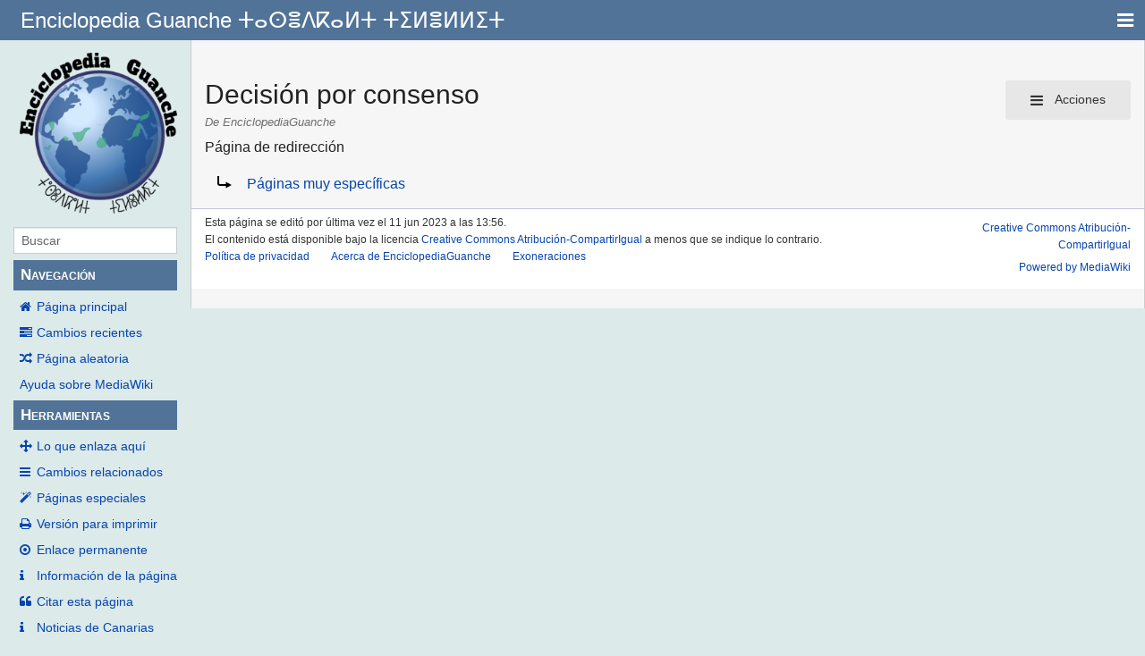

--- FILE ---
content_type: text/html; charset=UTF-8
request_url: https://www.guanches.org/index.php?title=Decisi%C3%B3n_por_consenso&redirect=no
body_size: 4866
content:
<!DOCTYPE html>
<html class="client-nojs" lang="es" dir="ltr">
<head>
<meta charset="UTF-8"/>
<title>Decisión por consenso - EnciclopediaGuanche</title>
<script>document.documentElement.className="client-js";RLCONF={"wgBreakFrames":!1,"wgSeparatorTransformTable":[",\t."," \t,"],"wgDigitTransformTable":["",""],"wgDefaultDateFormat":"dmy","wgMonthNames":["","enero","febrero","marzo","abril","mayo","junio","julio","agosto","septiembre","octubre","noviembre","diciembre"],"wgRequestId":"dee1c6f141039ac8f2e73ffa","wgCSPNonce":!1,"wgCanonicalNamespace":"","wgCanonicalSpecialPageName":!1,"wgNamespaceNumber":0,"wgPageName":"Decisión_por_consenso","wgTitle":"Decisión por consenso","wgCurRevisionId":177703,"wgRevisionId":177703,"wgArticleId":99787,"wgIsArticle":!0,"wgIsRedirect":!0,"wgAction":"view","wgUserName":null,"wgUserGroups":["*"],"wgCategories":[],"wgPageContentLanguage":"es","wgPageContentModel":"wikitext","wgRelevantPageName":"Decisión_por_consenso","wgRelevantArticleId":99787,"wgIsProbablyEditable":!1,"wgRelevantPageIsProbablyEditable":!1,"wgRestrictionEdit":[],"wgRestrictionMove":[],"wgMediaViewerOnClick":!0,
"wgMediaViewerEnabledByDefault":!0,"wgVisualEditor":{"pageLanguageCode":"es","pageLanguageDir":"ltr","pageVariantFallbacks":"es"},"wgEditSubmitButtonLabelPublish":!1};RLSTATE={"site.styles":"ready","noscript":"ready","user.styles":"ready","user":"ready","user.options":"loading","mediawiki.action.view.redirectPage":"ready","skins.pivot.styles":"ready","ext.visualEditor.desktopArticleTarget.noscript":"ready"};RLPAGEMODULES=["site","mediawiki.page.startup","mediawiki.page.ready","ext.visualEditor.desktopArticleTarget.init","ext.visualEditor.targetLoader","skins.pivot.js"];</script>
<script>(RLQ=window.RLQ||[]).push(function(){mw.loader.implement("user.options@1hzgi",function($,jQuery,require,module){/*@nomin*/mw.user.tokens.set({"patrolToken":"+\\","watchToken":"+\\","csrfToken":"+\\"});mw.user.options.set({"variant":"es"});
});});</script>
<link rel="stylesheet" href="/load.php?lang=es&amp;modules=ext.visualEditor.desktopArticleTarget.noscript%7Cmediawiki.action.view.redirectPage%7Cskins.pivot.styles&amp;only=styles&amp;skin=pivot"/>
<script async="" src="/load.php?lang=es&amp;modules=startup&amp;only=scripts&amp;raw=1&amp;skin=pivot"></script>
<meta name="generator" content="MediaWiki 1.35.0"/>
<meta name="viewport" content="width=device-width, user-scalable=yes, initial-scale=1.0"/>
<link rel="shortcut icon" href="/favicon.ico"/>
<link rel="search" type="application/opensearchdescription+xml" href="/opensearch_desc.php" title="EnciclopediaGuanche (es)"/>
<link rel="EditURI" type="application/rsd+xml" href="https://www.guanches.org/api.php?action=rsd"/>
<link rel="license" href="https://creativecommons.org/licenses/by-sa/4.0/"/>
<link rel="alternate" type="application/atom+xml" title="Canal Atom de EnciclopediaGuanche" href="/index.php?title=Especial:CambiosRecientes&amp;feed=atom"/>
<!--[if lt IE 9]><script src="/resources/lib/html5shiv/html5shiv.js"></script><![endif]-->
</head>
<body class="mediawiki ltr sitedir-ltr mw-hide-empty-elt ns-0 ns-subject page-Decisión_por_consenso rootpage-Decisión_por_consenso skin-pivot action-view skin-vector-legacy"><!-- START PIVOTTEMPLATE -->
		<div class="off-canvas-wrap docs-wrap" data-offcanvas="">
			<div class="inner-wrap">
								<nav class="tab-bar hide-for-print">
					<section id="left-nav-aside" class="left-small show-for-small">
						<a href="#" class="left-off-canvas-toggle"><span id="menu-user"><i class="fa fa-navicon fa-lg"></i></span></a>
					</section>
					
					<section id="middle-nav" class="middle tab-bar-section">
						<div class="title"><a href="/index.php?title=P%C3%A1gina_principal">
					<span class="show-for-medium-up">Enciclopedia Guanche ⵜⴰⵙⴻⴷⴽⴰⵍⵜ ⵜⵉⵍⴻⵍⵍⵉⵜ</span>
						<span class="show-for-small-only">
												Enciclopedia Guanche ⵜⴰⵙⴻⴷⴽⴰⵍⵜ ⵜⵉⵍⴻⵍⵍⵉⵜ</span></a></div>
					</section>
					
					<section id="right-nav-aside" class="right-small">
					<a href="#" class="right-off-canvas-toggle"><span id="menu-user"><i class="fa fa-navicon fa-lg"></i></span></a>
					</section>
				</nav>
								    <aside class="left-off-canvas-menu">
      					<ul class="off-canvas-list">
						
								<li class="has-form">
									<form action="/index.php" id="searchform-sidebar" class="mw-search">
										<div class="row collapse">
											<div class="small-12 columns">
												<input type="search" name="search" placeholder="Buscar" title="Search [alt-shift-f]" accesskey="f" id="searchInput" autocomplete="off">
											</div>
										</div>
									</form>
								</li>
								
							<li><label class="sidebar" id="p-navigation">Navegación</label></li><li id="n-mainpage-description"><a href="/index.php?title=P%C3%A1gina_principal" title="Visitar la página principal [z]" accesskey="z">Página principal</a></li><li id="n-recentchanges"><a href="/index.php?title=Especial:CambiosRecientes" title="Lista de cambios recientes en el wiki [r]" accesskey="r">Cambios recientes</a></li><li id="n-randompage"><a href="/index.php?title=Especial:Aleatoria" title="Cargar una página al azar [x]" accesskey="x">Página aleatoria</a></li><li id="n-help-mediawiki"><a href="https://www.mediawiki.org/wiki/Special:MyLanguage/Help:Contents">Ayuda sobre MediaWiki</a></li><li><label class="sidebar" id="p-tb">Herramientas</label></li><li id="t-whatlinkshere"><a href="/index.php?title=Especial:LoQueEnlazaAqu%C3%AD/Decisi%C3%B3n_por_consenso" title="Lista de todas las páginas del wiki que enlazan aquí [j]" accesskey="j">Lo que enlaza aquí</a></li><li id="t-recentchangeslinked"><a href="/index.php?title=Especial:CambiosEnEnlazadas/Decisi%C3%B3n_por_consenso" rel="nofollow" title="Cambios recientes en las páginas que enlazan con esta [k]" accesskey="k">Cambios relacionados</a></li><li id="t-specialpages"><a href="/index.php?title=Especial:P%C3%A1ginasEspeciales" title="Lista de todas las páginas especiales [q]" accesskey="q">Páginas especiales</a></li><li id="t-print"><a href="javascript:print();" rel="alternate" title="Versión imprimible de esta página [p]" accesskey="p">Versión para imprimir</a></li><li id="t-permalink"><a href="/index.php?title=Decisi%C3%B3n_por_consenso&amp;oldid=177703" title="Enlace permanente a esta versión de la página">Enlace permanente</a></li><li id="t-info"><a href="/index.php?title=Decisi%C3%B3n_por_consenso&amp;action=info" title="Más información sobre esta página">Información de la página</a></li><li id="t-cite"><a href="/index.php?title=Especial:Citar&amp;page=Decisi%C3%B3n_por_consenso&amp;id=177703&amp;wpFormIdentifier=titleform" title="Información sobre cómo citar esta página">Citar esta página</a></li>						</ul>
					</aside>
					
					<aside class="right-off-canvas-menu">
					  <ul class="off-canvas-list">
													<li id="pt-login"><a href="/index.php?title=Especial:Entrar&amp;returnto=Decisi%C3%B3n+por+consenso&amp;returntoquery=redirect%3Dno" title="Te recomendamos iniciar sesión, aunque no es obligatorio [o]" accesskey="o">Acceder</a></li>												  </ul>
					</aside>

					<section id="main-section" class="main-section" >
					
						<div id="page-content">
							
							<div id="mw-js-message" style="display:none;"></div>

							<div class="row">
								
								<div id="sidebar" class="large-2 medium-3 columns hide-for-small hide-for-print">
										<ul class="side-nav">
											<li class="name logo">
											<a href="/index.php?title=P%C3%A1gina_principal">
												<img alt="EnciclopediaGuanche" src="/resources/assets/wiki3.png" style="max-width: 100%;height: auto;display: inline-block; vertical-align: middle;"></a>		
											</li>
											<li class="has-form">
												<form action="/index.php" id="searchform-offCanvas" class="mw-search">
													<div class="row collapse">
														<div class="small-12 columns">
															<input type="search" name="search" placeholder="Buscar" title="Search [alt-shift-f]" accesskey="f" class="mw-searchInput" autocomplete="off">
														</div>
													</div>
												</form>
											</li>
								
											<li><label class="sidebar" id="p-navigation">Navegación</label></li><li id="n-mainpage-description"><a href="/index.php?title=P%C3%A1gina_principal" title="Visitar la página principal [z]" accesskey="z">Página principal</a></li><li id="n-recentchanges"><a href="/index.php?title=Especial:CambiosRecientes" title="Lista de cambios recientes en el wiki [r]" accesskey="r">Cambios recientes</a></li><li id="n-randompage"><a href="/index.php?title=Especial:Aleatoria" title="Cargar una página al azar [x]" accesskey="x">Página aleatoria</a></li><li id="n-help-mediawiki"><a href="https://www.mediawiki.org/wiki/Special:MyLanguage/Help:Contents">Ayuda sobre MediaWiki</a></li><li><label class="sidebar" id="p-tb">Herramientas</label></li><li id="t-whatlinkshere"><a href="/index.php?title=Especial:LoQueEnlazaAqu%C3%AD/Decisi%C3%B3n_por_consenso" title="Lista de todas las páginas del wiki que enlazan aquí [j]" accesskey="j">Lo que enlaza aquí</a></li><li id="t-recentchangeslinked"><a href="/index.php?title=Especial:CambiosEnEnlazadas/Decisi%C3%B3n_por_consenso" rel="nofollow" title="Cambios recientes en las páginas que enlazan con esta [k]" accesskey="k">Cambios relacionados</a></li><li id="t-specialpages"><a href="/index.php?title=Especial:P%C3%A1ginasEspeciales" title="Lista de todas las páginas especiales [q]" accesskey="q">Páginas especiales</a></li><li id="t-print"><a href="javascript:print();" rel="alternate" title="Versión imprimible de esta página [p]" accesskey="p">Versión para imprimir</a></li><li id="t-permalink"><a href="/index.php?title=Decisi%C3%B3n_por_consenso&amp;oldid=177703" title="Enlace permanente a esta versión de la página">Enlace permanente</a></li><li id="t-info"><a href="/index.php?title=Decisi%C3%B3n_por_consenso&amp;action=info" title="Más información sobre esta página">Información de la página</a></li><li id="t-cite"><a href="/index.php?title=Especial:Citar&amp;page=Decisi%C3%B3n_por_consenso&amp;id=177703&amp;wpFormIdentifier=titleform" title="Información sobre cómo citar esta página">Citar esta página</a></li>											
											<li id="t-info"><a href="https://canarias.news">Noticias de Canarias</a></li>
										</ul>
								</div>
								
								<div id="p-cactions" class="large-10 medium-9 columns">
								
									<div class="row">
										<div class="large-12 columns">
												<!-- Output page indicators -->
												<div class="mw-indicators mw-body-content">
</div>
												<!-- If user is logged in output echo location -->
																								<!--[if lt IE 9]>
												<div id="siteNotice" class="sitenotice">EnciclopediaGuanche puede verse diferente a lo esperado en esta versión de Internet Explorer le recomendamos que se actualice a una versión más reciente, o cambie a un navegador como Firefox o Chrome.</div>
												<![endif]-->

																																		</div>
									</div>
								
																			<a href="#" data-options="align:left" data-dropdown="drop1" class="button secondary small radius pull-right hide-for-print" id="drop"><i class="fa fa-navicon fa-lg"><span id="page-actions" class="show-for-medium-up">&nbsp;Acciones</span></i></a>
										<ul id="drop1" class="tiny content f-dropdown" data-dropdown-content>
											<li id="ca-nstab-main" class="selected"><a href="/index.php?title=Decisi%C3%B3n_por_consenso" class="mw-redirect" title="Ver la página de contenido [c]" accesskey="c">Página</a></li><li id="ca-talk" class="new"><a href="/index.php?title=Discusi%C3%B3n:Decisi%C3%B3n_por_consenso&amp;action=edit&amp;redlink=1" rel="discussion" title="Discusión acerca de la página (la página no existe) [t]" accesskey="t">Discusión</a></li><li id="ca-viewsource"><a href="/index.php?title=Decisi%C3%B3n_por_consenso&amp;action=edit" title="Esta página está protegida.&#10;Puedes ver su código fuente [e]" accesskey="e">Ver código</a></li><li id="ca-history"><a href="/index.php?title=Decisi%C3%B3n_por_consenso&amp;action=history" title="Versiones anteriores de esta página [h]" accesskey="h">Historial</a></li>																					</ul>

																		<div id="content">
									<h1 class="title">Decisión por consenso</h1>
																				<h3 id="tagline">De EnciclopediaGuanche</h3>									<span id="redirectsub">Página de redirección</span>									<div id="contentSub" class="clear_both"></div>
									<div id="bodyContent" class="mw-bodytext">
									<div id="mw-content-text" lang="es" dir="ltr" class="mw-content-ltr"><div class="mw-parser-output"><div class="redirectMsg"><p>Redirige a:</p><ul class="redirectText"><li><a href="/index.php?title=P%C3%A1ginas_muy_espec%C3%ADficas" title="Páginas muy específicas">Páginas muy específicas</a></li></ul></div>
<!-- 
NewPP limit report
Cached time: 20260127154151
Cache expiry: 86400
Dynamic content: false
Complications: []
CPU time usage: 0.001 seconds
Real time usage: 0.002 seconds
Preprocessor visited node count: 0/1000000
Post‐expand include size: 0/2097152 bytes
Template argument size: 0/2097152 bytes
Highest expansion depth: 0/40
Expensive parser function count: 0/100
Unstrip recursion depth: 0/20
Unstrip post‐expand size: 0/5000000 bytes
-->
<!--
Transclusion expansion time report (%,ms,calls,template)
100.00%    0.000      1 -total
-->

<!-- Saved in parser cache with key mencey_guanchesorg-enciclopedia_:pcache:idhash:99787-0!canonical and timestamp 20260127154151 and revision id 177703
 -->
</div></div><div class="printfooter">
Obtenido de «<a dir="ltr" href="https://www.guanches.org/index.php?title=Decisión_por_consenso&amp;oldid=177703">https://www.guanches.org/index.php?title=Decisión_por_consenso&amp;oldid=177703</a>»</div>
									<div class="clear_both"></div>
									</div>
									</div>
									<div id="categories" class="row">
										<div class="small-12 columns">
											<div class="group"><div id="catlinks" class="catlinks catlinks-allhidden" data-mw="interface"></div></div>
																					</div>
									</div>	
													
									<footer class="row">

										<div id="footer">
											<div id="div-footer-left" class="small-12 medium-8 large-9 columns">
											<ul id="footer-left">
																									<li id="footer-lastmod"> Esta página se editó por última vez el 11 jun 2023 a las 13:56.</li>
																									<li id="footer-copyright">El contenido está disponible bajo la licencia <a class="external" rel="nofollow" href="https://creativecommons.org/licenses/by-sa/4.0/">Creative Commons Atribución-CompartirIgual</a> a menos que se indique lo contrario.</li>
																									<li id="footer-privacy"><a href="/index.php?title=EnciclopediaGuanche:Pol%C3%ADtica_de_privacidad" title="EnciclopediaGuanche:Política de privacidad">Política de privacidad</a></li>
																									<li id="footer-about"><a href="/index.php?title=EnciclopediaGuanche:Acerca_de" title="EnciclopediaGuanche:Acerca de">Acerca de EnciclopediaGuanche</a></li>
																									<li id="footer-disclaimer"><a href="/index.php?title=EnciclopediaGuanche:Descargo_general" title="EnciclopediaGuanche:Descargo general">Exoneraciones</a></li>
																					
											</ul>
											</div>	
											<div id="footer-right-icons" class="small-12 medium-4 large-3 columns hide-for-print">
											<ul id="footer-right">
												<li class="social-follow hide-for-print">
																									</li>
																									<li class="copyright">														<a href="https://creativecommons.org/licenses/by-sa/4.0/">Creative Commons Atribución-CompartirIgual</a>																											</li>
																									<li class="poweredby">														<a href="https://www.mediawiki.org/">Powered by MediaWiki</a>																											</li>
																							</ul>
											</div>		
										</div>			
									</footer>
								
								</div>
						</div>
					</div>
						
				</section>
				
			</div>
		</div>
		<div>
			<a class="exit-off-canvas"></a>	
		</div>
		
		
		
<script>(RLQ=window.RLQ||[]).push(function(){mw.config.set({"wgPageParseReport":{"limitreport":{"cputime":"0.001","walltime":"0.002","ppvisitednodes":{"value":0,"limit":1000000},"postexpandincludesize":{"value":0,"limit":2097152},"templateargumentsize":{"value":0,"limit":2097152},"expansiondepth":{"value":0,"limit":40},"expensivefunctioncount":{"value":0,"limit":100},"unstrip-depth":{"value":0,"limit":20},"unstrip-size":{"value":0,"limit":5000000},"timingprofile":["100.00%    0.000      1 -total"]},"cachereport":{"timestamp":"20260127154151","ttl":86400,"transientcontent":false}}});mw.config.set({"wgBackendResponseTime":165});});</script>
				
		</body>
		</html>

